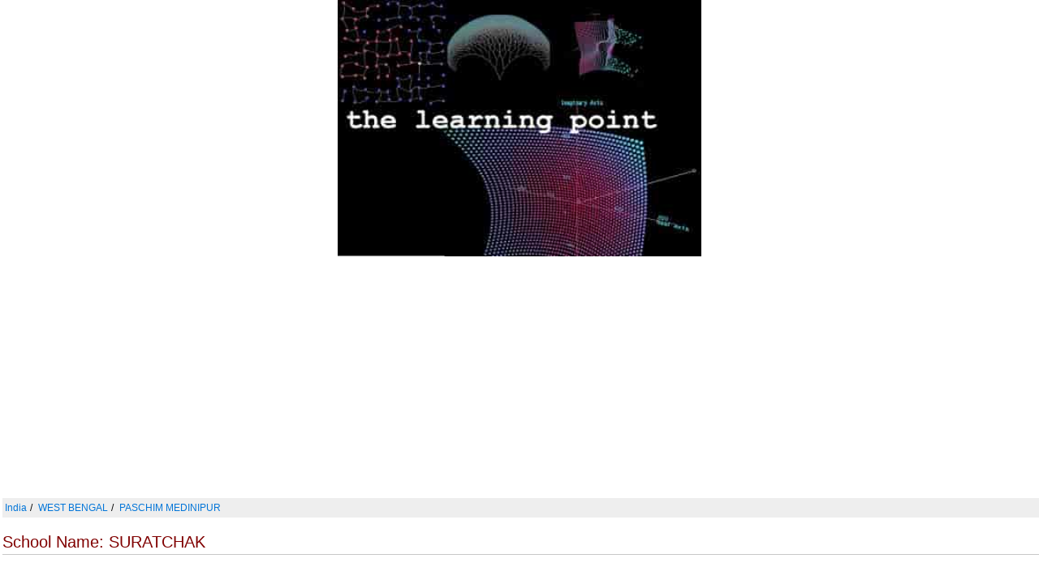

--- FILE ---
content_type: text/html; charset=utf-8
request_url: https://www.google.com/recaptcha/api2/aframe
body_size: 114
content:
<!DOCTYPE HTML><html><head><meta http-equiv="content-type" content="text/html; charset=UTF-8"></head><body><script nonce="3P33XymdDrylq0MWGVRbIQ">/** Anti-fraud and anti-abuse applications only. See google.com/recaptcha */ try{var clients={'sodar':'https://pagead2.googlesyndication.com/pagead/sodar?'};window.addEventListener("message",function(a){try{if(a.source===window.parent){var b=JSON.parse(a.data);var c=clients[b['id']];if(c){var d=document.createElement('img');d.src=c+b['params']+'&rc='+(localStorage.getItem("rc::a")?sessionStorage.getItem("rc::b"):"");window.document.body.appendChild(d);sessionStorage.setItem("rc::e",parseInt(sessionStorage.getItem("rc::e")||0)+1);localStorage.setItem("rc::h",'1767993280565');}}}catch(b){}});window.parent.postMessage("_grecaptcha_ready", "*");}catch(b){}</script></body></html>